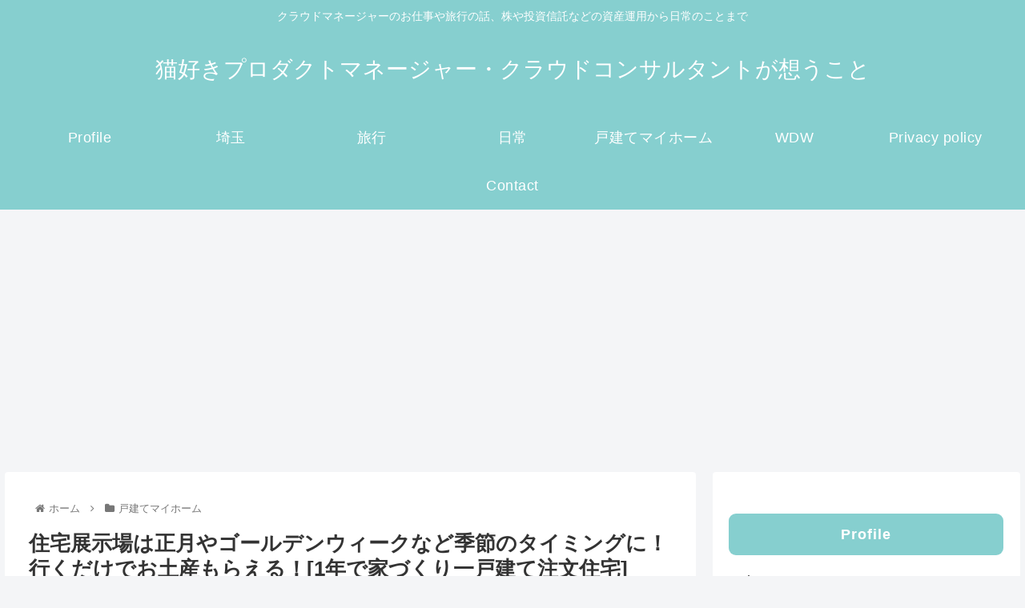

--- FILE ---
content_type: text/html; charset=utf-8
request_url: https://www.google.com/recaptcha/api2/aframe
body_size: 264
content:
<!DOCTYPE HTML><html><head><meta http-equiv="content-type" content="text/html; charset=UTF-8"></head><body><script nonce="B0jomDfbanI4ddPy0LL5Cg">/** Anti-fraud and anti-abuse applications only. See google.com/recaptcha */ try{var clients={'sodar':'https://pagead2.googlesyndication.com/pagead/sodar?'};window.addEventListener("message",function(a){try{if(a.source===window.parent){var b=JSON.parse(a.data);var c=clients[b['id']];if(c){var d=document.createElement('img');d.src=c+b['params']+'&rc='+(localStorage.getItem("rc::a")?sessionStorage.getItem("rc::b"):"");window.document.body.appendChild(d);sessionStorage.setItem("rc::e",parseInt(sessionStorage.getItem("rc::e")||0)+1);localStorage.setItem("rc::h",'1770135410247');}}}catch(b){}});window.parent.postMessage("_grecaptcha_ready", "*");}catch(b){}</script></body></html>